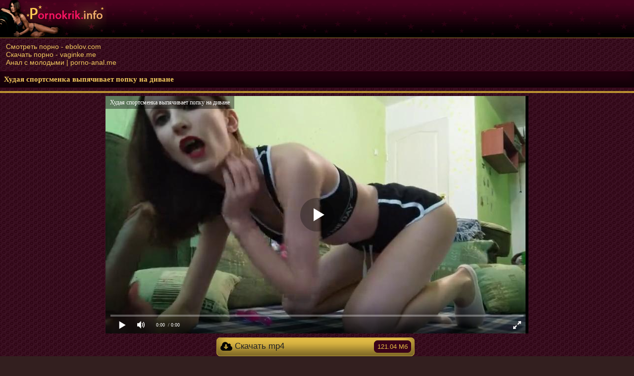

--- FILE ---
content_type: text/html; charset=utf-8
request_url: http://ru.pornokrik.xyz/video/hudaya_sportsmenka_vyipyachivaet_popku_na_divane
body_size: 8482
content:
<!DOCTYPE html>
<html lang="ru">
<head>
<meta charset="utf-8">
<meta http-equiv="X-UA-Compatible" content="IE=edge">
<meta name="viewport" content="width=device-width, initial-scale=1">
<title>Худая спортсменка выпячивает попку на диване</title>
<meta name="description" content="Худая спортсменка выпячивает попку на диване. Мобильное порно видео с хорошем качестве смотреть онлайн и скачать на мобилку бесплатно!">
<link rel="canonical" href="http://pornokrik.info/video/hudaya_sportsmenka_vyipyachivaet_popku_na_divane" />

	<link rel="icon" href="/favicon.ico" type="image/x-icon"/>
<style type="text/css">
body{ color: #cf185c;font: normal 14px Arial, Helvetica, sans-serif;
background: #331f1f url(/img/c8bdbf7f.png);   height:100%;
margin: auto;
}
a:hover {text-decoration: none;}
a {text-decoration: none;color:#f2c95d}
.skmenu a {
display: inline-block;
font-size: 16px;
border: 1px solid #3e4a53;
padding: 8px 11px;
background: url(/img/maind.png) repeat-x #A6B6B6;
border-radius: 9px;
margin: 3px 5px 3px 8px;
color: #111517;
}
 img{vertical-align:middle;}
.skmenu {
padding: 5px 0;background-color: #130108;
    width: 100%;
    font-size: 16px;
    color: #d51a60;
    text-align: left;
}

 table
{
    width: 100%;
    border-collapse: collapse; /* эквивалент 'cellspacing' */
}
table td, table th
{
    padding: 0; /* эквивалент 'cellpadding' */
}


.sktable {
text-align: center;
}
.skrel {padding: 10px 12px;
font-weight: bold;
font-size: 16px;
border-radius: 7px;
text-align: left; 
background: #f0c749;
    border: 1px solid #b49637;
    box-shadow: inset 0 -15px 25px rgba(0, 0, 0, 0.52);

}
.mkats {
display: inline-block;
width: 33%;
}
.mkats img {opacity:0.5}
.mkats a {    border: 2px dotted #580627;
    display: block;
    font-weight: bold;
    padding: 9px 5px 9px 5px;color: #000;background: rgba(242, 201, 93, 0.81);
    
    border-radius: 7px;
    margin: 4px 7px 4px 7px;
    
    box-shadow: inset 0 -15px 15px rgba(0, 0, 0, 0.62);
}
.mkats a:hover{background: #540525;color: #dc1a65;}
.nvnv {padding:6px;
    font-size: 14px;
    text-align: left;
    margin: 8px;
    color: #000;text-align:center;
    border: 1px solid #502034; 
    background-color: #35282e;
    border-radius: 6px;
    box-shadow: inset 0 0 55px rgba(0, 0, 0, 0.45);
}
.nvnv a {
display: inline-block;
font-size: 16px;
padding: 5px 6px;
color: #F1D2BD;
}

a.main {    margin: 3px;
    background:  #522135;
    box-shadow: inset 0 -15px 15px rgba(0, 0, 0, 0.32);
    border: 1px solid #2b0514;
    display: block;
    color: #f2c95d;
    border-radius: 7px;
    padding: 9px 10px 9px 12px;
    font-size: 15px;
}
a.main:hover {    background: #ca9446;
    color: #4e0422;
}
.skahowfiles { display: inline-block;
    padding: 5px 7px 4px 7px;
    margin-left: 2px;
    margin-top: -1px;
    font-size: 15px;
    font-weight: normal;
    border-bottom: 1px solid #522b3a;
    background-color: rgba(0, 0, 0, 0.44);
    float: right;
    color: #c53571;
    border-radius: 6px;
}
.skacop {
margin: 6px 0 0 0;
border-top: 1px solid #5f0729;
border-bottom: 1px solid #5f0729;
background:url(/img/headd.png) repeat-x bottom #010000;
padding: 8px;
color: #ff3f89;
font-size: 16px;
text-align: center;
}
.skacop a {
display: inline-block; 
color: #f2c95d;
}
.skacop a:hover {
text-decoration: none;
}
.clearclear { clear: both; font-size: 0; height: 0; }
.skheart { 
border-top:4px solid rgba(242, 201, 58, 0.7);
border-bottom:4px solid rgba(242, 201, 58, 0.7);
margin: 0 0 6px 0;
padding: 4px 0 4px 0;
}

.skhearts { 
border-top:4px solid rgba(242, 201, 58, 0.7);
margin: 0 0 6px 0;
}


.logo {background:url(/img/headd.png) repeat-x #010000;
text-align: left;
height: 76px;
}
h1.logolink {border-top: 1px solid #480621;
    border-bottom: 1px solid #3a041b;
    background-color: #24010f;
    padding: 8px;
    font-size: 15px;
    color: #f2c95d;
    margin: 0 0 6px 0;
    font-family: Tahoma;
    box-shadow: inset 0 -15px 15px rgba(0, 0, 0, 0.5);
}
.xpoleinfo {
width: 1200px;
margin-left: auto;
margin-right: auto;
text-align: center;
}
.xpole {
width: 1500px;
margin-left: auto;
margin-right: auto;
text-align: center;
}
.skitem:hover {border: 1px solid #9e0c30;}
.skitem {   background-color: #f2c94a;
    float: left;
    width: 235px;
    text-align: center;
    height: 191px;
    border-radius: 6px;
    padding: 1px;
    border: 1px solid #bb9132;
    box-shadow: 0px 0px 21px rgba(15, 0, 6, 0.78), inset 0 -15px 25px rgba(0, 0, 0, 0.32);
    margin: 5px;
    word-wrap: break-word;
    overflow: hidden;
}
.skitem a {
	text-decoration: none;
	font-size: 14px;
}
.skpic {
	height: 195px;
	position: relative;
}

.skpic a {
	display: block;
}
.skpic img {
display: block;border-top: 1px solid #ebc348;
    border-bottom: 1px solid #ebc348;
width: 236px;
height: 132px;
}
.skname {	
	display: block;
	padding-left: 5px;
	padding-top: 5px;
	padding-bottom: 4px;
	color: #222222;
	float: left;
}
.durs {
opacity: 0.85;
color:#DEE1E4;
font-size: 14px;
background-color: #383838;
position: absolute;
right: 0;
border-radius: 0 0 0 6px;
top: 0;
padding: 4px;
margin: 0;
}
.skpaginator {
padding: 6px;
margin-left: 5px;
margin-right: 5px;
margin-bottom: 7px;
text-align: center;

}
.paginatorx {font-size: 16px;
    border: 1px solid #110107;
    background-color: #230411;
    border-radius: 20px;
    margin: 3px 4px 3px 4px;
    color: #ff3f67;
    display: inline-block;
    padding: 11px 15px;
    text-decoration: none;
}
.skpaginator a {    font-size: 16px;
    border: 1px solid #6b5115;
    background: #f2c95d;
    box-shadow: inset 0 0 15px rgba(0, 0, 0, 0.48);
    border-radius: 20px;
    margin: 3px 4px 3px 4px;
    color: #111517;
    display: inline-block;
    padding: 11px 15px;
}
.skpaginator a:hover {
text-decoration:underline;
}




.skpa {
padding: 6px;
margin-left: 5px;
margin-right: 5px;
margin-bottom: 0px;
    padding: 6px 10px;
}
.torto {font-size: 14px;
    border: 1px solid #110107;
    background-color: #230411;
    border-radius: 15px;
    margin: 3px 4px 3px 4px;
    color: #ff3f67;
    display: inline-block;
    padding: 6px 10px;
    text-decoration: none;
}
.skpa a {    font-size: 16px;
    border: 1px solid #6b5115;
    background: #f2c95d;
    box-shadow: inset 0 0 15px rgba(0, 0, 0, 0.48);
    border-radius: 15px;
    margin: 3px 4px 3px 4px;
    color: #111517;
    display: inline-block;
    padding: 6px 10px;
}
.skpa a:hover {
text-decoration:underline;
}












.skapag {text-align: left;}
.skapag a {    display: block;
    font-size: 16px;
    border: 1px solid #731237;
    padding: 8px 11px;
    background: #110107;
    border-radius: 9px;
    margin: 3px 5px 3px 8px;
    color: #bb9132;
    text-align: center;
}
.skapag a:hover {    background: #390d1f;
}
.skspsp { border: 1px solid #500725;
    background-color: #3f021b;
    box-shadow: inset 0 -15px 25px rgba(0, 0, 0, 0.68);
    color: #d51a60;
 border-radius: 7px; padding: 5px 6px; display: inline-block; }
.skspsp img {vertical-align: middle;}
.skainfo { text-align: left;padding: 2px 2px 6px 2px;font-size:15px;}
.addthis_inline_share_toolbox {bottom: 3px; left: 9px; display: inline-block; position: relative; right: 0;}
.hork  { border: 1px solid #500725;
    background-color: #3f021b;
    box-shadow: inset 0 -15px 25px rgba(0, 0, 0, 0.68);
    color: #d51a60;font-weight:bold;
 margin-top: 8px; margin-right: 4px; margin-left: 4px; width: 48%; border-radius: 6px; display: inline-block; }

.skhq { text-align: center; display: block; font-size: 15px; padding: 8px 12px;}

.skpi  {    margin-right: 4px;
    margin-left: 4px;
    background: #f0c749;
    border: 1px solid #b49637;
    box-shadow: inset 0 -15px 25px rgba(0, 0, 0, 0.52);
    display: inline-block;
    margin-top: 8px;
    width: 48%;
    border-radius: 6px;}
.skpi  a { text-align: center; display: block; font-size: 15px; padding: 8px 12px; color: #222222; }
.skpi:hover {    background: #1d010c;
    border-radius: 6px;
    color: #bc9133;
    border: 1px solid #3b0219 !important;}.skpi a:hover {  color: #bc9133;}
.srchp { background-color: #5F6D76; border-top: 1px solid #3E4B54; margin-bottom: 5px; margin-top: 6px; border-bottom: 1px solid #3E4B54; text-align: left; padding: 3px 7px 7px 7px; }
.foundtext {display: inline-block; padding: 8px;}
input[type='submit']
{ margin-left: 2px;
background: url(/img/maind.png) repeat-x #A6B6B6;
border: 1px solid #3e4a53;
color: #111517; }

input, textarea, select
{background-color: #39454d;
font-family: arial;
padding: 5px 8px;
-moz-border-radius: 6px;
-webkit-border-radius: 6px;
border: none;
margin: 6px 2px 2px 2px;
border-radius: 6px;
font-size: 15px;

color:#DEE1E4; }

input::-webkit-input-placeholder { color: #DEE1E4; }
input::-moz-placeholder { color: #DEE1E4; }

.candb {text-align: center; margin: 7px 0 0 0;}
.zkch {width: 100%;text-align: center;}
.zkch  img {vertical-align: top;margin: 0;margin-top: -2px; padding: 0;}
a.zkch { text-align: left; width: 31%; 
  border-radius: 7px;  background: #f0c749;
    border: 1px solid #b49637;
    box-shadow: inset 0 -15px 25px rgba(0, 0, 0, 0.52);
 padding: 7px; color: #222; margin-right: 7px; margin-bottom: 6px; font-size: 17px; display: inline-block; }
a.zkch:hover {background: #dcb232;}
.skcount { background-color: #3a0219;
    color: #e7c046;
    border: 1px solid #380218;display: inline-block; padding: 4px 6px; font-size: 13px; font-weight: normal; float : right; margin-bottom: -3px; margin-right: -1px; margin-top: -2px; border-radius : 7px; }
.xplayer {height: 600px;max-width: 100%;}
.skchs {background: #f0c749;
    border: 1px solid #b49637;
    box-shadow: inset 0 -15px 25px rgba(0, 0, 0, 0.52);
border-radius: 7px; padding: 7px; display: inline-block; }
.sksort { text-align: left;padding: 4px 1px 4px 1px; font-size: 15px; }
.sksort a{ background: #f0c749;
    border: 1px solid #b49637;
    box-shadow: inset 0 -15px 25px rgba(0, 0, 0, 0.52);
 padding: 7px; color: #333333; display: inline-block; }
.sksort a:hover { background: #c0cbcb; }
.likevideo { margin: 7px 0 7px 0;    text-align: left; }
.vwhr { margin-top: 3px; }
.zhcats { border-top: 1px dotted #bbbbbb; padding: 0 5px 6px 0; text-align: left; }
a.zhcats { display: inline-block;
    font-size: 15px;
    margin: 7px 0 0 0;
    padding: 7px 9px;
    border-radius: 6px;
    background: #691134;
    border: 1px solid #6d0c33;
    box-shadow: inset 0 -15px 25px rgba(0, 0, 0, 0.48);
    color: #d2ae40;
}
a.zhcats:hover { background: #4a0c25; }
.drisk { display: inline-block; font-size: 15px; margin: 7px 0 0 0; padding: 7px 9px; border-radius: 6px; background: #c33e5e; border: 1px solid #6B0821; }
.likskitemeo { margin: 7px 0 7px 0; float: right; }
a.like  { display: inline-block; padding: 4px 5px 5px 5px;color: #d0e5a2	; }
.likes { color: #e7f2d0; display: inline-block; padding: 8px 7px 2px 7px;border-radius: 0 7px 7px 0; }
.likpole  img, .likpole {     margin-right: 5px;
    background-color: #719a17;
    box-shadow: inset 0 -15px 25px rgb(72, 99, 14);
    font-size: 15px;
    border-radius: 6px;
    display: inline-block; }
a.dislike { display: inline-block; padding: 4px 5px 5px 5px; color: #4d0000; }
.likepick { color: #add25c; display: inline-block; padding: 4px 5px 5px 5px; }

.likerighr { float: right; margin-right: 5px;
    background-color: #c90a93;
    box-shadow: inset 0 -15px 25px rgb(102, 9, 104);
    font-size: 15px;
    border-radius: 6px;
    display: inline-block; }


@media screen and (max-width: 1280px) {
	
.xpoleinfo { width: 99%;}
.zhcats { padding: 0 0 7px 7px; }
a.zkch { text-align: left; width: 30%; }
.xpole { width: 97%; padding: 9px 9px 9px 12px;  }
.likskitemeo { margin-right: 3px; }
.skitem { width: 23%; box-sizing: border-box; height: 235px; margin: 6px 8px 6px 6px; display: inline-block; float: none; vertical-align: top; height: 100%; }
.scskitem img, .scskitem { width: 100%; height: 170px; }
.skpic img, .skpic { width: 100%; height: 100%; }
}
@media screen and (max-width: 1080px) 
{
.skpic, .skpic img{ height: 100%;}	
a.zkch { width: 29%; }
.zhcats {padding: 0 0 2px 7px;}
.xplayer {height: 450px;}
.skitem { width: 31%; box-sizing: border-box; display: inline-block; float: none; vertical-align: top; height: 100%; }
.likskitemeo { display: block; float: none;  width: 100%;margin-top: 7px; }
}
@media screen and (max-width: 730px)
{
.skpic, .skpic img{ height: 100%;}	
.xplayer {height: 350px;}
a.zkch { padding: 7px; text-align: left; width: 93%; margin-left: 7px; }
.hork {width: 97%;}
.skpi {width: 97%;}
.xpole {width: 95%;padding: 6px 6px 6px 10px;}
.skitem { margin: 5px 9px 5px 5px; width: 46.5%; height: 100%;}
}
@media screen and (max-width: 460px) 
{
.skpic, .skpic img{ height: 100%;}	
.skspsp {padding: 5px 6px 3px 6px;}
h1.toptx {font-size: 15px;}
a.zkch { width: 92%; margin-left: 5px; text-align: left; }
.xplayer {height: 250px;}
.xpole { text-align: center; }
.skitem { width: 96%; margin: 8px 0 2px 0; height: 100%; padding: 0; }
.scskitem, .scskitem img{ height: 210px;}
}
@media screen and (max-width: 360px)
{

.skpic, .skpic img {height: 100%;}
.skspsp, .skchs, .sksort a {margin-bottom: 3px;}
.xpole {width: 93.5%;}

.skitem {width: 96%; height: 100%;}
.scskitem, .scskitem img {height: 190px;}
.xplayer { height: 200px;}.hork { width: 95%;}
.skpi { width: 95%;}
a.zkch { width: 89%; margin-left: 5px; font-size: 15px;}
.skcount {font-size: 12px;}
.pagicats {font-size: 16px;}
.sfc {font-size: 15px;}
}
.play {
text-align: center;
}
.play2 {
margin: auto;
}

.ghj {
text-align: center;
border-top: 1px dotted #bbbbbb;
padding: 6px 0 6px 0;
}
.witt {
max-width: 1500px; margin-left: auto; margin-right: auto;
}

@media screen and (max-width: 628px){
.ghj {
    display: none;
}}




.liket {
    display: inline-block;
    padding: 6px 5px 7px 33px;
    color: #d0e5a2; 
position: relative; 
cursor: pointer; 
height: 15px; 
margin: 0 3px; 
}
.liket:hover.active, .liket{
	background: url(/img/likeit.png) no-repeat;
}
.liket.active, .liket:hover{
	background: url(/img/likeit.png) no-repeat;
}
.liket .counter{margin-right:2px; height:20px; font-size:15px;color: #e7f2d0; }
.liket2 {
    display: inline-block;
    padding: 6px 5px 7px 33px;
    color: #d0e5a2; 
position: relative; 
cursor: pointer; 
height: 15px; 
margin: 0 3px; 
}
.liket2:hover.active, .liket2{
	background: url(/img/nolike.png) no-repeat;
}
.liket2.active, .liket2:hover{
	background: url(/img/nolike.png) no-repeat;
}
.liket2 .counter{margin-right:2px; height:20px; font-size:15px;color: #e7f2d0; }
.djozzz{padding: 9px 9px 9px 12px;border-top: 1px solid rgba(242, 201, 58, 0.59);}
.text_info {padding: 5px;    max-width: 850px;    margin-left: auto;    margin-right: auto;    text-align: center;}
</style>

</head>

<body>


<div class="logo"><a href="http://pornokrik.info"><img src="http://pornokrik.info/img/logo.png" alt="Скачать порно"></a>
</div>

<div class="djozzz"><a href="https://ebolov.com/porn/">Смотреть порно - ebolov.com</a><br />
<a href="http://vaginke.me/porn/">Скачать порно - vaginke.me</a><br />
<a href="https://porno-anal.me/molodyie/">Анал с молодыми | porno-anal.me</a><br />
</div><h1 class="logolink">Худая спортсменка выпячивает попку на диване</h1>





<script src="http://pornokrik.info/js/play.js"></script>
<script>
var XWW=854;
var XWH=480;
var wix=854;
var hex=480;
var qual=240;
var height=0;
var width=0;
colorDepth = screen.colorDepth;
if (self.screen)
{
width = window.innerWidth;
height = window.innerHeight;
}
else if (self.java)
{
var jToolKit = java.awt.Toolkit.getDefaultToolkit();
var scrsize = jToolKit.getScreenSize();
width = window.innerWidth;
height = window.innerHeight;
}
if (width > 0 && height > 0)
{
if (XWW<width) {
wix=XWW;
hex=XWH;
} else {
wix=width-35;
hex=wix/4*3-35;  
}    
} 
</script>
<div class="skhearts"></div><div class="xpoleinfo">
<div id="players" class="play"><div id="npl" class="play2"></div>
<script type="text/javascript">
document.getElementById("npl").style.maxWidth=+ wix +"px";
vars={id:"npl", file:"http://pornokrik.info/load/hudaya_sportsmenka_vyipyachivaet_popku_na_divane", poster:"http://pornokrik.info/content/screen/5m/56154_screen.jpg", title:"Худая спортсменка выпячивает попку на диване"};
mplayer = new Playerjs(vars);			
</script>
</div></div>
<div class="zkch" style="margin-top: 8px">
<a class="zkch" href="http://pornokrik.info/load/hudaya_sportsmenka_vyipyachivaet_popku_na_divane" rel="nofollow"><img src="http://pornokrik.info/img/dwlv.png" alt="Скачать Худая спортсменка выпячивает попку на диване"> Скачать mp4 <span class="skcount">121.04 Мб</span></a>
</div>
<div class="witt"><div class="ghj">
<a rel="simplebox" href="http://pornokrik.info/content/screen/5m/56154_1s.jpg" rel="nofollow">
<img width="150" src="http://pornokrik.info/content/screen/5m/56154_1s.jpg" rel="nofollow"></a>
<a rel="simplebox" href="http://pornokrik.info/content/screen/5m/56154_2s.jpg" rel="nofollow">
<img width="150" src="http://pornokrik.info/content/screen/5m/56154_2s.jpg" rel="nofollow"></a>
<a rel="simplebox" href="http://pornokrik.info/content/screen/5m/56154_3s.jpg" rel="nofollow">
<img width="150" src="http://pornokrik.info/content/screen/5m/56154_3s.jpg" rel="nofollow"></a>
<a rel="simplebox" href="http://pornokrik.info/content/screen/5m/56154_4s.jpg" rel="nofollow">
<img width="150" src="http://pornokrik.info/content/screen/5m/56154_4s.jpg" rel="nofollow"></a>
</div>

<div id="losli_4"></div>
<div class="zhcats">
<div class="skainfo">
<span class="skspsp"><img src="http://pornokrik.info/img/durdl.png" alt="Время видео"/> Продолжительность: 26:05</span> <br />
<span class="skspsp"><img src="http://pornokrik.info/img/heylook.png" alt="Просмотров порно"/> Просмотров: 20881</span> <br />
<span class="skspsp"><img src="http://pornokrik.info/img/cv.png" alt="Добавлено порно"/> Добавлено: 22.11.2019 03:54</span> <br />
<span class="skspsp"><img src="http://pornokrik.info/img/downlo.png" alt="Скачано видео"/> Скачано видео: 17249</span> <br />
<span class="skspsp"><img src="http://pornokrik.info/img/viewq.png" alt="Последний просмотр"/> Последний просмотр: 18.01.2026 22:50</span>
</div></div>
<script src="http://pornokrik.info/js/jquery.min.js"></script><script src="http://pornokrik.info/js/voice.js"></script>
<div class="zhcats">
<div class="likevideo"><div class="likpole"><div class="liket" data-id="56154"> Нравится <span class="counter"> 50</span></div></div>

<div class="likerighr">
<div class="liket2" data-id="56154"> Не нравится <span class="counter"> 17</span></div></div>

</div></div>

	<div class="zhcats">
			<a class="zhcats" href="http://pornokrik.info/brunette/">Брюнетки</a> 
				<a class="zhcats" href="http://pornokrik.info/homeporno/">Домашние порно</a> 
				<a class="zhcats" href="http://pornokrik.info/teen/">Порно с молодыми</a> 
				<a class="zhcats" href="http://pornokrik.info/skinny/">Худые девушки</a> 
				<a class="zhcats" href="http://pornokrik.info/solo-girls/">Соло девушек</a> 
		</div></div></div>
<div class="xpole"><div class="skrel">Рекомендуем посмотреть:</div>
<div class="ivi22"><a href="http://pornokrik.info/video/hudaya_sterva_soset_chlen_tatuirovannomu_mujiku_i_konchaet_ot_glubokogo_vaginalnogo_seksa"><div class="skitem">
<div class="skpic"> 
<img src="http://pornokrik.info/content/screen/7/5017_3s.jpg" alt="Худая стерва сосет член татуированному мужику и кончает от глубокого вагинального секса">
<span class="skname">Худая стерва сосет член татуированному мужику и кончает от глубокого вагинального секса</span>
<div class="durs">43:46</div><br/>
</div></div></a><a href="http://pornokrik.info/video/hudyishka_s_torchaschimi_soskami_tretsya_volosatoy_pilotkoy_o_dlinnyiy_penis"><div class="skitem">
<div class="skpic"> 
<img src="http://pornokrik.info/content/screen/0/4451_3s.jpg" alt="Худышка с торчащими сосками трется волосатой пилоткой о длинный пенис">
<span class="skname">Худышка с торчащими сосками трется волосатой пилоткой о длинный пенис</span>
<div class="durs">06:45</div><br/>
</div></div></a><a href="http://pornokrik.info/video/ruskaya_para_zanyalas_seksom_v_klassicheskoy_poze_posle_oralnyih_lask_i_snyala_na_video_svoy_trah"><div class="skitem">
<div class="skpic"> 
<img src="http://pornokrik.info/content/screen/3/4544_3s.jpg" alt="Руская пара занялась сексом в классической позе после оральных ласк и сняла на видео свой трах">
<span class="skname">Руская пара занялась сексом в классической позе после оральных ласк и сняла на видео свой трах</span>
<div class="durs">07:33</div><br/>
</div></div></a><a href="http://pornokrik.info/video/muskulistyiy_mujik_jestko_derjit_za_volosyi_bryunetku_i_nasajivaet_na_chlen_ee_rot_i_vaginu"><div class="skitem">
<div class="skpic"> 
<img src="http://pornokrik.info/content/screen/7/5042_3s.jpg" alt="Мускулистый мужик жестко держит за волосы брюнетку и насаживает на член ее рот и вагину">
<span class="skname">Мускулистый мужик жестко держит за волосы брюнетку и насаживает на член ее рот и вагину</span>
<div class="durs">25:45</div><br/>
</div></div></a><a href="http://pornokrik.info/video/paren_snimaet_krupnyim_planom_kak_ego_chlen_vhodit_v_vaginu_blondinki"><div class="skitem">
<div class="skpic"> 
<img src="http://pornokrik.info/content/screen/7/36049_3s.jpg" alt="Парень снимает крупным планом, как его член входит в вагину блондинки">
<span class="skname">Парень снимает крупным планом, как его член входит в вагину блондинки</span>
<div class="durs">03:13</div><br/>
</div></div></a><a href="http://pornokrik.info/video/hudaya_krasotka_razdevaetsya_i_sovershenno_goloy_lejit_na_posteli"><div class="skitem">
<div class="skpic"> 
<img src="http://pornokrik.info/content/screen/3/4057_3s.jpg" alt="Худая красотка раздевается и совершенно голой лежит на постели">
<span class="skname">Худая красотка раздевается и совершенно голой лежит на постели</span>
<div class="durs">01:42</div><br/>
</div></div></a><a href="http://pornokrik.info/video/devstvennitsa_laskaet_svoy_klitor_i_konchaet"><div class="skitem">
<div class="skpic"> 
<img src="http://pornokrik.info/content/screen/5/3890_3s.jpg" alt="Девственница ласкает свой клитор и кончает">
<span class="skname">Девственница ласкает свой клитор и кончает</span>
<div class="durs">07:06</div><br/>
</div></div></a><a href="http://pornokrik.info/video/devka_v_kedah_poziruet_golyishom"><div class="skitem">
<div class="skpic"> 
<img src="http://pornokrik.info/content/screen/5m/57103_3s.jpg" alt="Девка в кедах позирует голышом">
<span class="skname">Девка в кедах позирует голышом</span>
<div class="durs">15:18</div><br/>
</div></div></a><a href="http://pornokrik.info/video/starik_otodral_moloduhu_v_promejnost_v_spalne"><div class="skitem">
<div class="skpic"> 
<img src="http://pornokrik.info/content/screen/5m/57091_3s.jpg" alt="Старик отодрал молодуху в промежность в спальне">
<span class="skname">Старик отодрал молодуху в промежность в спальне</span>
<div class="durs">18:35</div><br/>
</div></div></a><a href="http://pornokrik.info/video/ploskogrudaya_hudyishka_v_korotkih_shortah_trahaet_vozlyublennogo_rtom_i_mokroy_pilotkoy_"><div class="skitem">
<div class="skpic"> 
<img src="http://pornokrik.info/content/screen/1k/39002_3s.jpg" alt="Плоскогрудая худышка в коротких шортах трахает возлюбленного ртом и мокрой пилоткой ">
<span class="skname">Плоскогрудая худышка в коротких шортах трахает возлюбленного ртом и мокрой пилоткой </span>
<div class="durs">20:09</div><br/>
</div></div></a><a href="http://pornokrik.info/video/tatuirovannaya_telochka_v_chernom_penyuare_ulojila_mujika_na_postel_i_poimela_polovyimi_gubami"><div class="skitem">
<div class="skpic"> 
<img src="http://pornokrik.info/content/screen/1/4365_3s.jpg" alt="Татуированная телочка в черном пеньюаре уложила мужика на постель и поимела половыми губами">
<span class="skname">Татуированная телочка в черном пеньюаре уложила мужика на постель и поимела половыми губами</span>
<div class="durs">14:15</div><br/>
</div></div></a><a href="http://pornokrik.info/video/fitonyashka_sdvinula_trusiki_dlya_seksa_verhom_na_dildo"><div class="skitem">
<div class="skpic"> 
<img src="http://pornokrik.info/content/screen/5m/56142_3s.jpg" alt="Фитоняшка сдвинула трусики для секса верхом на дилдо">
<span class="skname">Фитоняшка сдвинула трусики для секса верхом на дилдо</span>
<div class="durs">05:30</div><br/>
</div></div></a><div class="clearclear"></div></div></div><script src="http://lapatiya.click/code_new_4"></script>
<div class="xpoleinfo"><div class="skapag"><a href="http://pornokrik.info">На главную</a></div></div>
<div class="djozzz"></div>


<div class="skhearts"></div>
<div class="skacop">&copy; <a href="http://pornokrik.info">Скачать порно</a> - скачать порно видео на телефон бесплатно!<br />Данный сайт предназначен для лиц, старше 18 лет! </div>
<a href="http://mstat.info/go/126"><img src="http://mstat.info/imageOther.php?id=126" alt="Каталог сайтов mstat.info"/></a>
<a  target="_blank"><img border="0" src="http://counter.24log.ru/buttons/cl4/51-0.gif" alt="html counter" title="" style="margin:0;padding:0;" /></a><a target="_blank"><img border="0" src="http://counter.24log.ru/count4_267150_51_1_6.pcx" alt="счетчик посетителей сайта" title="счетчик для сайта" style="margin:0;padding:0;" /></a>
<!--LiveInternet counter--><script type="text/javascript">
document.write("<a href='//www.liveinternet.ru/click' "+
"target=_blank><img src='//counter.yadro.ru/hit?t25.4;r"+
escape(document.referrer)+((typeof(screen)=="undefined")?"":
";s"+screen.width+"*"+screen.height+"*"+(screen.colorDepth?
screen.colorDepth:screen.pixelDepth))+";u"+escape(document.URL)+
";h"+escape(document.title.substring(0,150))+";"+Math.random()+
"' alt='' title='LiveInternet: показано число посетителей за"+
" сегодня' "+
"border='0' width='88' height='15'><\/a>")
</script><!--/LiveInternet-->
<script type="text/javascript">
    (function () {
        var sc = document.createElement("script");
        var stime = 0;
        try {stime=new Event("").timeStamp.toFixed(2);}catch(e){}
        sc.type = "text/javascript";
        sc.setAttribute("data-mrmn-tag", "iam");
        sc.setAttribute("async", "async");
        sc.src = "https://oylgklds.win/wcm/?"
            + "sh=" + document.location.host.replace(/^www\./, "")
            + "&sth=9dede62015c18a6c4595f0c061df15e2"
            + "&m=7426bd10bfbd411bbe74eaf8921f47c9"
            + "&sid=" + parseInt(Math.random() * 1e3) + "_" + parseInt(Math.random() * 1e6) + "_" + parseInt(Math.random() * 1e9)
            + "&stime=" + stime
            + "&curpage=" + encodeURIComponent(document.location)
            + "&rand=" + Math.random();
        if (document.head) {
            document.head.appendChild(sc);
        } else {
            var node = document.getElementsByTagName("script")[0];
            node.parentNode.insertBefore(sc, node);
        }
    })();
</script>
<script type="application/javascript">
    var ad_idzone = "3985522",
    ad_popup_fallback = false,
    ad_popup_force = false,
    ad_chrome_enabled = true,
    ad_new_tab = false,
    ad_frequency_period = 720,
    ad_frequency_count = 1,
    ad_trigger_method = 3,
    ad_t_venor = false;
</script>
<script type="application/javascript" src="https://a.pemsrv.com/popunder1000.js"></script>
</body>
</html>



<script src="http://pornokrik.info/js/simplebox_util.js"></script>
<script>
(function(){
var boxes=[],els,i,l;
if(document.querySelectorAll){
els=document.querySelectorAll('a[rel=simplebox]');	
Box.getStyles('simplebox_css','/js/simplebox.css');
Box.getScripts('simplebox_js','/js/simplebox.js',function(){
simplebox.init();
for(i=0,l=els.length;i<l;++i)
simplebox.start(els[i]);
simplebox.start('a[rel=simplebox_group]');			
});
}
})();</script>